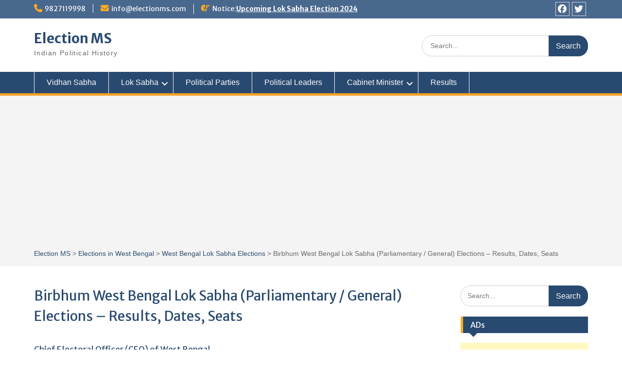

--- FILE ---
content_type: text/html; charset=UTF-8
request_url: https://electionms.com/west-bengal/lok-sabha/birbhum/
body_size: 17988
content:
<!DOCTYPE html> <html lang="en-US"><head>
	    <meta charset="UTF-8">
    <meta name="viewport" content="width=device-width, initial-scale=1">
    <link rel="profile" href="https://gmpg.org/xfn/11">
    <link rel="pingback" href="https://electionms.com/xmlrpc.php">
    
<meta name='robots' content='index, follow, max-image-preview:large, max-snippet:-1, max-video-preview:-1' />

	<!-- This site is optimized with the Yoast SEO plugin v26.6 - https://yoast.com/wordpress/plugins/seo/ -->
	<title>Birbhum West Bengal Lok Sabha (Parliamentary / General) Elections - Results, Dates, Seats - Election MS</title>
	<meta name="description" content="Birbhum West Bengal Lok Sabha (Parliamentary / General) Elections - Results, Dates, Seats Browse more detail inElection MS" />
	<link rel="canonical" href="https://electionms.com/west-bengal/lok-sabha/birbhum/" />
	<meta property="og:locale" content="en_US" />
	<meta property="og:type" content="article" />
	<meta property="og:title" content="Birbhum West Bengal Lok Sabha (Parliamentary / General) Elections - Results, Dates, Seats - Election MS" />
	<meta property="og:description" content="Birbhum West Bengal Lok Sabha (Parliamentary / General) Elections - Results, Dates, Seats Browse more detail inElection MS" />
	<meta property="og:url" content="https://electionms.com/west-bengal/lok-sabha/birbhum/" />
	<meta property="og:site_name" content="Election MS" />
	<meta property="article:publisher" content="https://www.facebook.com/electionms" />
	<meta property="article:modified_time" content="2019-04-02T05:13:39+00:00" />
	<meta name="twitter:card" content="summary_large_image" />
	<meta name="twitter:site" content="@electionms" />
	<script type="application/ld+json" class="yoast-schema-graph">{"@context":"https://schema.org","@graph":[{"@type":"WebPage","@id":"https://electionms.com/west-bengal/lok-sabha/birbhum/","url":"https://electionms.com/west-bengal/lok-sabha/birbhum/","name":"Birbhum West Bengal Lok Sabha (Parliamentary / General) Elections - Results, Dates, Seats - Election MS","isPartOf":{"@id":"https://electionms.com/#website"},"datePublished":"2019-04-01T13:14:13+00:00","dateModified":"2019-04-02T05:13:39+00:00","description":"Birbhum West Bengal Lok Sabha (Parliamentary / General) Elections - Results, Dates, Seats Browse more detail inElection MS","breadcrumb":{"@id":"https://electionms.com/west-bengal/lok-sabha/birbhum/#breadcrumb"},"inLanguage":"en-US","potentialAction":[{"@type":"ReadAction","target":["https://electionms.com/west-bengal/lok-sabha/birbhum/"]}]},{"@type":"BreadcrumbList","@id":"https://electionms.com/west-bengal/lok-sabha/birbhum/#breadcrumb","itemListElement":[{"@type":"ListItem","position":1,"name":"Home","item":"https://electionms.com/"},{"@type":"ListItem","position":2,"name":"Elections in West Bengal","item":"https://electionms.com/west-bengal/"},{"@type":"ListItem","position":3,"name":"West Bengal Lok Sabha Elections","item":"https://electionms.com/west-bengal/lok-sabha/"},{"@type":"ListItem","position":4,"name":"Birbhum West Bengal Lok Sabha (Parliamentary / General) Elections &#8211; Results, Dates, Seats"}]},{"@type":"WebSite","@id":"https://electionms.com/#website","url":"https://electionms.com/","name":"electionms.com","description":"Indian Political History","potentialAction":[{"@type":"SearchAction","target":{"@type":"EntryPoint","urlTemplate":"https://electionms.com/?s={search_term_string}"},"query-input":{"@type":"PropertyValueSpecification","valueRequired":true,"valueName":"search_term_string"}}],"inLanguage":"en-US"}]}</script>
	<!-- / Yoast SEO plugin. -->


<link rel='dns-prefetch' href='//fonts.googleapis.com' />
<link rel="alternate" type="application/rss+xml" title="Election MS &raquo; Feed" href="https://electionms.com/feed/" />
<link rel="alternate" type="application/rss+xml" title="Election MS &raquo; Comments Feed" href="https://electionms.com/comments/feed/" />
<link rel="alternate" title="oEmbed (JSON)" type="application/json+oembed" href="https://electionms.com/wp-json/oembed/1.0/embed?url=https%3A%2F%2Felectionms.com%2Fwest-bengal%2Flok-sabha%2Fbirbhum%2F" />
<link rel="alternate" title="oEmbed (XML)" type="text/xml+oembed" href="https://electionms.com/wp-json/oembed/1.0/embed?url=https%3A%2F%2Felectionms.com%2Fwest-bengal%2Flok-sabha%2Fbirbhum%2F&#038;format=xml" />
<style id='wp-img-auto-sizes-contain-inline-css' type='text/css'>
img:is([sizes=auto i],[sizes^="auto," i]){contain-intrinsic-size:3000px 1500px}
/*# sourceURL=wp-img-auto-sizes-contain-inline-css */
</style>
<style id='wp-emoji-styles-inline-css' type='text/css'>

	img.wp-smiley, img.emoji {
		display: inline !important;
		border: none !important;
		box-shadow: none !important;
		height: 1em !important;
		width: 1em !important;
		margin: 0 0.07em !important;
		vertical-align: -0.1em !important;
		background: none !important;
		padding: 0 !important;
	}
/*# sourceURL=wp-emoji-styles-inline-css */
</style>
<style id='wp-block-library-inline-css' type='text/css'>
:root{--wp-block-synced-color:#7a00df;--wp-block-synced-color--rgb:122,0,223;--wp-bound-block-color:var(--wp-block-synced-color);--wp-editor-canvas-background:#ddd;--wp-admin-theme-color:#007cba;--wp-admin-theme-color--rgb:0,124,186;--wp-admin-theme-color-darker-10:#006ba1;--wp-admin-theme-color-darker-10--rgb:0,107,160.5;--wp-admin-theme-color-darker-20:#005a87;--wp-admin-theme-color-darker-20--rgb:0,90,135;--wp-admin-border-width-focus:2px}@media (min-resolution:192dpi){:root{--wp-admin-border-width-focus:1.5px}}.wp-element-button{cursor:pointer}:root .has-very-light-gray-background-color{background-color:#eee}:root .has-very-dark-gray-background-color{background-color:#313131}:root .has-very-light-gray-color{color:#eee}:root .has-very-dark-gray-color{color:#313131}:root .has-vivid-green-cyan-to-vivid-cyan-blue-gradient-background{background:linear-gradient(135deg,#00d084,#0693e3)}:root .has-purple-crush-gradient-background{background:linear-gradient(135deg,#34e2e4,#4721fb 50%,#ab1dfe)}:root .has-hazy-dawn-gradient-background{background:linear-gradient(135deg,#faaca8,#dad0ec)}:root .has-subdued-olive-gradient-background{background:linear-gradient(135deg,#fafae1,#67a671)}:root .has-atomic-cream-gradient-background{background:linear-gradient(135deg,#fdd79a,#004a59)}:root .has-nightshade-gradient-background{background:linear-gradient(135deg,#330968,#31cdcf)}:root .has-midnight-gradient-background{background:linear-gradient(135deg,#020381,#2874fc)}:root{--wp--preset--font-size--normal:16px;--wp--preset--font-size--huge:42px}.has-regular-font-size{font-size:1em}.has-larger-font-size{font-size:2.625em}.has-normal-font-size{font-size:var(--wp--preset--font-size--normal)}.has-huge-font-size{font-size:var(--wp--preset--font-size--huge)}.has-text-align-center{text-align:center}.has-text-align-left{text-align:left}.has-text-align-right{text-align:right}.has-fit-text{white-space:nowrap!important}#end-resizable-editor-section{display:none}.aligncenter{clear:both}.items-justified-left{justify-content:flex-start}.items-justified-center{justify-content:center}.items-justified-right{justify-content:flex-end}.items-justified-space-between{justify-content:space-between}.screen-reader-text{border:0;clip-path:inset(50%);height:1px;margin:-1px;overflow:hidden;padding:0;position:absolute;width:1px;word-wrap:normal!important}.screen-reader-text:focus{background-color:#ddd;clip-path:none;color:#444;display:block;font-size:1em;height:auto;left:5px;line-height:normal;padding:15px 23px 14px;text-decoration:none;top:5px;width:auto;z-index:100000}html :where(.has-border-color){border-style:solid}html :where([style*=border-top-color]){border-top-style:solid}html :where([style*=border-right-color]){border-right-style:solid}html :where([style*=border-bottom-color]){border-bottom-style:solid}html :where([style*=border-left-color]){border-left-style:solid}html :where([style*=border-width]){border-style:solid}html :where([style*=border-top-width]){border-top-style:solid}html :where([style*=border-right-width]){border-right-style:solid}html :where([style*=border-bottom-width]){border-bottom-style:solid}html :where([style*=border-left-width]){border-left-style:solid}html :where(img[class*=wp-image-]){height:auto;max-width:100%}:where(figure){margin:0 0 1em}html :where(.is-position-sticky){--wp-admin--admin-bar--position-offset:var(--wp-admin--admin-bar--height,0px)}@media screen and (max-width:600px){html :where(.is-position-sticky){--wp-admin--admin-bar--position-offset:0px}}

/*# sourceURL=wp-block-library-inline-css */
</style><style id='wp-block-heading-inline-css' type='text/css'>
h1:where(.wp-block-heading).has-background,h2:where(.wp-block-heading).has-background,h3:where(.wp-block-heading).has-background,h4:where(.wp-block-heading).has-background,h5:where(.wp-block-heading).has-background,h6:where(.wp-block-heading).has-background{padding:1.25em 2.375em}h1.has-text-align-left[style*=writing-mode]:where([style*=vertical-lr]),h1.has-text-align-right[style*=writing-mode]:where([style*=vertical-rl]),h2.has-text-align-left[style*=writing-mode]:where([style*=vertical-lr]),h2.has-text-align-right[style*=writing-mode]:where([style*=vertical-rl]),h3.has-text-align-left[style*=writing-mode]:where([style*=vertical-lr]),h3.has-text-align-right[style*=writing-mode]:where([style*=vertical-rl]),h4.has-text-align-left[style*=writing-mode]:where([style*=vertical-lr]),h4.has-text-align-right[style*=writing-mode]:where([style*=vertical-rl]),h5.has-text-align-left[style*=writing-mode]:where([style*=vertical-lr]),h5.has-text-align-right[style*=writing-mode]:where([style*=vertical-rl]),h6.has-text-align-left[style*=writing-mode]:where([style*=vertical-lr]),h6.has-text-align-right[style*=writing-mode]:where([style*=vertical-rl]){rotate:180deg}
/*# sourceURL=https://electionms.com/wp-includes/blocks/heading/style.min.css */
</style>
<style id='wp-block-paragraph-inline-css' type='text/css'>
.is-small-text{font-size:.875em}.is-regular-text{font-size:1em}.is-large-text{font-size:2.25em}.is-larger-text{font-size:3em}.has-drop-cap:not(:focus):first-letter{float:left;font-size:8.4em;font-style:normal;font-weight:100;line-height:.68;margin:.05em .1em 0 0;text-transform:uppercase}body.rtl .has-drop-cap:not(:focus):first-letter{float:none;margin-left:.1em}p.has-drop-cap.has-background{overflow:hidden}:root :where(p.has-background){padding:1.25em 2.375em}:where(p.has-text-color:not(.has-link-color)) a{color:inherit}p.has-text-align-left[style*="writing-mode:vertical-lr"],p.has-text-align-right[style*="writing-mode:vertical-rl"]{rotate:180deg}
/*# sourceURL=https://electionms.com/wp-includes/blocks/paragraph/style.min.css */
</style>
<style id='global-styles-inline-css' type='text/css'>
:root{--wp--preset--aspect-ratio--square: 1;--wp--preset--aspect-ratio--4-3: 4/3;--wp--preset--aspect-ratio--3-4: 3/4;--wp--preset--aspect-ratio--3-2: 3/2;--wp--preset--aspect-ratio--2-3: 2/3;--wp--preset--aspect-ratio--16-9: 16/9;--wp--preset--aspect-ratio--9-16: 9/16;--wp--preset--color--black: #000;--wp--preset--color--cyan-bluish-gray: #abb8c3;--wp--preset--color--white: #ffffff;--wp--preset--color--pale-pink: #f78da7;--wp--preset--color--vivid-red: #cf2e2e;--wp--preset--color--luminous-vivid-orange: #ff6900;--wp--preset--color--luminous-vivid-amber: #fcb900;--wp--preset--color--light-green-cyan: #7bdcb5;--wp--preset--color--vivid-green-cyan: #00d084;--wp--preset--color--pale-cyan-blue: #8ed1fc;--wp--preset--color--vivid-cyan-blue: #0693e3;--wp--preset--color--vivid-purple: #9b51e0;--wp--preset--color--gray: #666666;--wp--preset--color--light-gray: #f3f3f3;--wp--preset--color--dark-gray: #222222;--wp--preset--color--blue: #294a70;--wp--preset--color--dark-blue: #15305b;--wp--preset--color--navy-blue: #00387d;--wp--preset--color--sky-blue: #49688e;--wp--preset--color--light-blue: #6081a7;--wp--preset--color--yellow: #f4a024;--wp--preset--color--dark-yellow: #ffab1f;--wp--preset--color--red: #e4572e;--wp--preset--color--green: #54b77e;--wp--preset--gradient--vivid-cyan-blue-to-vivid-purple: linear-gradient(135deg,rgb(6,147,227) 0%,rgb(155,81,224) 100%);--wp--preset--gradient--light-green-cyan-to-vivid-green-cyan: linear-gradient(135deg,rgb(122,220,180) 0%,rgb(0,208,130) 100%);--wp--preset--gradient--luminous-vivid-amber-to-luminous-vivid-orange: linear-gradient(135deg,rgb(252,185,0) 0%,rgb(255,105,0) 100%);--wp--preset--gradient--luminous-vivid-orange-to-vivid-red: linear-gradient(135deg,rgb(255,105,0) 0%,rgb(207,46,46) 100%);--wp--preset--gradient--very-light-gray-to-cyan-bluish-gray: linear-gradient(135deg,rgb(238,238,238) 0%,rgb(169,184,195) 100%);--wp--preset--gradient--cool-to-warm-spectrum: linear-gradient(135deg,rgb(74,234,220) 0%,rgb(151,120,209) 20%,rgb(207,42,186) 40%,rgb(238,44,130) 60%,rgb(251,105,98) 80%,rgb(254,248,76) 100%);--wp--preset--gradient--blush-light-purple: linear-gradient(135deg,rgb(255,206,236) 0%,rgb(152,150,240) 100%);--wp--preset--gradient--blush-bordeaux: linear-gradient(135deg,rgb(254,205,165) 0%,rgb(254,45,45) 50%,rgb(107,0,62) 100%);--wp--preset--gradient--luminous-dusk: linear-gradient(135deg,rgb(255,203,112) 0%,rgb(199,81,192) 50%,rgb(65,88,208) 100%);--wp--preset--gradient--pale-ocean: linear-gradient(135deg,rgb(255,245,203) 0%,rgb(182,227,212) 50%,rgb(51,167,181) 100%);--wp--preset--gradient--electric-grass: linear-gradient(135deg,rgb(202,248,128) 0%,rgb(113,206,126) 100%);--wp--preset--gradient--midnight: linear-gradient(135deg,rgb(2,3,129) 0%,rgb(40,116,252) 100%);--wp--preset--font-size--small: 13px;--wp--preset--font-size--medium: 20px;--wp--preset--font-size--large: 28px;--wp--preset--font-size--x-large: 42px;--wp--preset--font-size--normal: 16px;--wp--preset--font-size--huge: 32px;--wp--preset--spacing--20: 0.44rem;--wp--preset--spacing--30: 0.67rem;--wp--preset--spacing--40: 1rem;--wp--preset--spacing--50: 1.5rem;--wp--preset--spacing--60: 2.25rem;--wp--preset--spacing--70: 3.38rem;--wp--preset--spacing--80: 5.06rem;--wp--preset--shadow--natural: 6px 6px 9px rgba(0, 0, 0, 0.2);--wp--preset--shadow--deep: 12px 12px 50px rgba(0, 0, 0, 0.4);--wp--preset--shadow--sharp: 6px 6px 0px rgba(0, 0, 0, 0.2);--wp--preset--shadow--outlined: 6px 6px 0px -3px rgb(255, 255, 255), 6px 6px rgb(0, 0, 0);--wp--preset--shadow--crisp: 6px 6px 0px rgb(0, 0, 0);}:where(.is-layout-flex){gap: 0.5em;}:where(.is-layout-grid){gap: 0.5em;}body .is-layout-flex{display: flex;}.is-layout-flex{flex-wrap: wrap;align-items: center;}.is-layout-flex > :is(*, div){margin: 0;}body .is-layout-grid{display: grid;}.is-layout-grid > :is(*, div){margin: 0;}:where(.wp-block-columns.is-layout-flex){gap: 2em;}:where(.wp-block-columns.is-layout-grid){gap: 2em;}:where(.wp-block-post-template.is-layout-flex){gap: 1.25em;}:where(.wp-block-post-template.is-layout-grid){gap: 1.25em;}.has-black-color{color: var(--wp--preset--color--black) !important;}.has-cyan-bluish-gray-color{color: var(--wp--preset--color--cyan-bluish-gray) !important;}.has-white-color{color: var(--wp--preset--color--white) !important;}.has-pale-pink-color{color: var(--wp--preset--color--pale-pink) !important;}.has-vivid-red-color{color: var(--wp--preset--color--vivid-red) !important;}.has-luminous-vivid-orange-color{color: var(--wp--preset--color--luminous-vivid-orange) !important;}.has-luminous-vivid-amber-color{color: var(--wp--preset--color--luminous-vivid-amber) !important;}.has-light-green-cyan-color{color: var(--wp--preset--color--light-green-cyan) !important;}.has-vivid-green-cyan-color{color: var(--wp--preset--color--vivid-green-cyan) !important;}.has-pale-cyan-blue-color{color: var(--wp--preset--color--pale-cyan-blue) !important;}.has-vivid-cyan-blue-color{color: var(--wp--preset--color--vivid-cyan-blue) !important;}.has-vivid-purple-color{color: var(--wp--preset--color--vivid-purple) !important;}.has-black-background-color{background-color: var(--wp--preset--color--black) !important;}.has-cyan-bluish-gray-background-color{background-color: var(--wp--preset--color--cyan-bluish-gray) !important;}.has-white-background-color{background-color: var(--wp--preset--color--white) !important;}.has-pale-pink-background-color{background-color: var(--wp--preset--color--pale-pink) !important;}.has-vivid-red-background-color{background-color: var(--wp--preset--color--vivid-red) !important;}.has-luminous-vivid-orange-background-color{background-color: var(--wp--preset--color--luminous-vivid-orange) !important;}.has-luminous-vivid-amber-background-color{background-color: var(--wp--preset--color--luminous-vivid-amber) !important;}.has-light-green-cyan-background-color{background-color: var(--wp--preset--color--light-green-cyan) !important;}.has-vivid-green-cyan-background-color{background-color: var(--wp--preset--color--vivid-green-cyan) !important;}.has-pale-cyan-blue-background-color{background-color: var(--wp--preset--color--pale-cyan-blue) !important;}.has-vivid-cyan-blue-background-color{background-color: var(--wp--preset--color--vivid-cyan-blue) !important;}.has-vivid-purple-background-color{background-color: var(--wp--preset--color--vivid-purple) !important;}.has-black-border-color{border-color: var(--wp--preset--color--black) !important;}.has-cyan-bluish-gray-border-color{border-color: var(--wp--preset--color--cyan-bluish-gray) !important;}.has-white-border-color{border-color: var(--wp--preset--color--white) !important;}.has-pale-pink-border-color{border-color: var(--wp--preset--color--pale-pink) !important;}.has-vivid-red-border-color{border-color: var(--wp--preset--color--vivid-red) !important;}.has-luminous-vivid-orange-border-color{border-color: var(--wp--preset--color--luminous-vivid-orange) !important;}.has-luminous-vivid-amber-border-color{border-color: var(--wp--preset--color--luminous-vivid-amber) !important;}.has-light-green-cyan-border-color{border-color: var(--wp--preset--color--light-green-cyan) !important;}.has-vivid-green-cyan-border-color{border-color: var(--wp--preset--color--vivid-green-cyan) !important;}.has-pale-cyan-blue-border-color{border-color: var(--wp--preset--color--pale-cyan-blue) !important;}.has-vivid-cyan-blue-border-color{border-color: var(--wp--preset--color--vivid-cyan-blue) !important;}.has-vivid-purple-border-color{border-color: var(--wp--preset--color--vivid-purple) !important;}.has-vivid-cyan-blue-to-vivid-purple-gradient-background{background: var(--wp--preset--gradient--vivid-cyan-blue-to-vivid-purple) !important;}.has-light-green-cyan-to-vivid-green-cyan-gradient-background{background: var(--wp--preset--gradient--light-green-cyan-to-vivid-green-cyan) !important;}.has-luminous-vivid-amber-to-luminous-vivid-orange-gradient-background{background: var(--wp--preset--gradient--luminous-vivid-amber-to-luminous-vivid-orange) !important;}.has-luminous-vivid-orange-to-vivid-red-gradient-background{background: var(--wp--preset--gradient--luminous-vivid-orange-to-vivid-red) !important;}.has-very-light-gray-to-cyan-bluish-gray-gradient-background{background: var(--wp--preset--gradient--very-light-gray-to-cyan-bluish-gray) !important;}.has-cool-to-warm-spectrum-gradient-background{background: var(--wp--preset--gradient--cool-to-warm-spectrum) !important;}.has-blush-light-purple-gradient-background{background: var(--wp--preset--gradient--blush-light-purple) !important;}.has-blush-bordeaux-gradient-background{background: var(--wp--preset--gradient--blush-bordeaux) !important;}.has-luminous-dusk-gradient-background{background: var(--wp--preset--gradient--luminous-dusk) !important;}.has-pale-ocean-gradient-background{background: var(--wp--preset--gradient--pale-ocean) !important;}.has-electric-grass-gradient-background{background: var(--wp--preset--gradient--electric-grass) !important;}.has-midnight-gradient-background{background: var(--wp--preset--gradient--midnight) !important;}.has-small-font-size{font-size: var(--wp--preset--font-size--small) !important;}.has-medium-font-size{font-size: var(--wp--preset--font-size--medium) !important;}.has-large-font-size{font-size: var(--wp--preset--font-size--large) !important;}.has-x-large-font-size{font-size: var(--wp--preset--font-size--x-large) !important;}
/*# sourceURL=global-styles-inline-css */
</style>

<style id='classic-theme-styles-inline-css' type='text/css'>
/*! This file is auto-generated */
.wp-block-button__link{color:#fff;background-color:#32373c;border-radius:9999px;box-shadow:none;text-decoration:none;padding:calc(.667em + 2px) calc(1.333em + 2px);font-size:1.125em}.wp-block-file__button{background:#32373c;color:#fff;text-decoration:none}
/*# sourceURL=/wp-includes/css/classic-themes.min.css */
</style>
<link rel='stylesheet' id='education-hub-style-css-css' href='https://electionms.com/wp-content/plugins/ican_plugin/pluginstyle.css?ver=6.9' type='text/css' media='all' />
<link rel='stylesheet' id='fontawesome-css' href='https://electionms.com/wp-content/themes/education-hub/third-party/font-awesome/css/all.min.css?ver=6.7.2' type='text/css' media='all' />
<link rel='stylesheet' id='education-hub-google-fonts-css' href='//fonts.googleapis.com/css?family=Open+Sans%3A600%2C400%2C400italic%2C300%2C100%2C700%7CMerriweather+Sans%3A400%2C700&#038;ver=6.9' type='text/css' media='all' />
<link rel='stylesheet' id='education-hub-style-css' href='https://electionms.com/wp-content/themes/education-hub/style.css?ver=3.0' type='text/css' media='all' />
<link rel='stylesheet' id='education-hub-block-style-css' href='https://electionms.com/wp-content/themes/education-hub/css/blocks.css?ver=20201208' type='text/css' media='all' />
<script type="text/javascript" src="https://electionms.com/wp-includes/js/jquery/jquery.min.js?ver=3.7.1" id="jquery-core-js"></script>
<script type="text/javascript" src="https://electionms.com/wp-includes/js/jquery/jquery-migrate.min.js?ver=3.4.1" id="jquery-migrate-js"></script>
<link rel="https://api.w.org/" href="https://electionms.com/wp-json/" /><link rel="alternate" title="JSON" type="application/json" href="https://electionms.com/wp-json/wp/v2/pages/12888" /><link rel="EditURI" type="application/rsd+xml" title="RSD" href="https://electionms.com/xmlrpc.php?rsd" />
<meta name="generator" content="WordPress 6.9" />
<link rel='shortlink' href='https://electionms.com/?p=12888' />
<script async src="https://pagead2.googlesyndication.com/pagead/js/adsbygoogle.js?client=ca-pub-5779450993565081"
     crossorigin="anonymous"></script>
<!-- Google Tag Manager -->
<script>(function(w,d,s,l,i){w[l]=w[l]||[];w[l].push({'gtm.start':
new Date().getTime(),event:'gtm.js'});var f=d.getElementsByTagName(s)[0],
j=d.createElement(s),dl=l!='dataLayer'?'&l='+l:'';j.async=true;j.src=
'https://www.googletagmanager.com/gtm.js?id='+i+dl;f.parentNode.insertBefore(j,f);
})(window,document,'script','dataLayer','GTM-W85NMD8');</script>
<!-- End Google Tag Manager -->
<!-- Google tag (gtag.js) -->
<script async src="https://www.googletagmanager.com/gtag/js?id=GT-NFJ9H2L"></script>
<script>
  window.dataLayer = window.dataLayer || [];
  function gtag(){dataLayer.push(arguments);}
  gtag('js', new Date());

  gtag('config', 'GT-NFJ9H2L');
</script>
<script> window._izq = window._izq || []; window._izq.push(["init"]); </script>
<script src="https://cdn.izooto.com/scripts/02df2f9e7f358830db0baecd4a01334e5b3f2a02.js"></script>
</head>

<body class="wp-singular page-template-default page page-id-12888 page-child parent-pageid-12830 wp-embed-responsive wp-theme-education-hub site-layout-fluid global-layout-right-sidebar">

	<!-- Google Tag Manager (noscript) -->
<noscript><iframe src="https://www.googletagmanager.com/ns.html?id=GTM-W85NMD8"
height="0" width="0" style="display:none;visibility:hidden"></iframe></noscript>
<!-- End Google Tag Manager (noscript) -->

	    <div id="page" class="container hfeed site">
    <a class="skip-link screen-reader-text" href="#content">Skip to content</a>
    	<div id="tophead">
		<div class="container">
			<div id="quick-contact">
									<ul>
													<li class="quick-call"><a href="tel:9827119998">9827119998</a></li>
																			<li class="quick-email"><a href="/cdn-cgi/l/email-protection#4b22252d240b2e272e283f222425263865282426"><span class="__cf_email__" data-cfemail="452c2b232a0520292026312c2a2b28366b262a28">[email&#160;protected]</span></a></li>
											</ul>
				
									<div class="top-news border-left">
												<span class="top-news-title">
															Notice:													</span>
																			<a href="https://electionms.com/results/">Upcoming Lok Sabha Election 2024							</a>
											</div>
							</div>

			
							<div class="header-social-wrapper">
					<div class="widget education_hub_widget_social"><ul id="menu-social-menu" class="menu"><li id="menu-item-13996" class="menu-item menu-item-type-custom menu-item-object-custom menu-item-13996"><a href="https://www.facebook.com/electionms"><span class="screen-reader-text">Facebook</span></a></li>
<li id="menu-item-13997" class="menu-item menu-item-type-custom menu-item-object-custom menu-item-13997"><a href="https://twitter.com/electionms"><span class="screen-reader-text">Twitter</span></a></li>
</ul></div>				</div><!-- .header-social-wrapper -->
			
		</div> <!-- .container -->
	</div><!--  #tophead -->

	<header id="masthead" class="site-header" role="banner"><div class="container">			    <div class="site-branding">

		    
										        <div id="site-identity">
					            	              <p class="site-title"><a href="https://electionms.com/" rel="home">Election MS</a></p>
	            				
					            <p class="site-description">Indian Political History</p>
					        </div><!-- #site-identity -->
			
	    </div><!-- .site-branding -->

	    	    		    <div class="search-section">
		    	<form role="search" method="get" class="search-form" action="https://electionms.com/">
	      <label>
	        <span class="screen-reader-text">Search for:</span>
	        <input type="search" class="search-field" placeholder="Search..." value="" name="s" title="Search for:" />
	      </label>
	      <input type="submit" class="search-submit" value="Search" />
	    </form>		    </div>
	    
        </div><!-- .container --></header><!-- #masthead -->    <div id="main-nav" class="clear-fix">
        <div class="container">
        <nav id="site-navigation" class="main-navigation" role="navigation">
          <button class="menu-toggle" aria-controls="primary-menu" aria-expanded="false">
          	<i class="fa fa-bars"></i>
          	<i class="fa fa-close"></i>
			Menu</button>
            <div class="wrap-menu-content">
				<div class="menu-main-menu-container"><ul id="primary-menu" class="menu"><li id="menu-item-26331" class="menu-item menu-item-type-custom menu-item-object-custom menu-item-26331"><a href="https://electionms.com/vidhan-sabha/">Vidhan Sabha</a></li>
<li id="menu-item-14482" class="menu-item menu-item-type-post_type menu-item-object-page menu-item-has-children menu-item-14482"><a href="https://electionms.com/lok-sabha/">Lok Sabha</a>
<ul class="sub-menu">
	<li id="menu-item-1481" class="menu-item menu-item-type-custom menu-item-object-custom menu-item-1481"><a href="https://electionms.com/lok-sabha-election-2019">LS Election 2019</a></li>
	<li id="menu-item-22210" class="menu-item menu-item-type-custom menu-item-object-custom menu-item-22210"><a href="https://electionms.com/17th-lok-sabha-election-2019/">17th Lok Sabha Election 2019</a></li>
</ul>
</li>
<li id="menu-item-7840" class="menu-item menu-item-type-post_type menu-item-object-page menu-item-7840"><a href="https://electionms.com/political-parties/">Political Parties</a></li>
<li id="menu-item-7842" class="menu-item menu-item-type-post_type menu-item-object-page menu-item-7842"><a href="https://electionms.com/political-peoples/">Political Leaders</a></li>
<li id="menu-item-26303" class="menu-item menu-item-type-custom menu-item-object-custom menu-item-has-children menu-item-26303"><a href="#">Cabinet Minister</a>
<ul class="sub-menu">
	<li id="menu-item-22163" class="menu-item menu-item-type-custom menu-item-object-custom menu-item-22163"><a href="https://electionms.com/ministers-portfolios/%20">Cabinet Ministers 2019</a></li>
</ul>
</li>
<li id="menu-item-113" class="menu-item menu-item-type-custom menu-item-object-custom menu-item-113"><a href="https://electionms.com/results">Results</a></li>
</ul></div>            </div><!-- .menu-content -->
        </nav><!-- #site-navigation -->
       </div> <!-- .container -->
    </div> <!-- #main-nav -->
    
	<div id="breadcrumb"><div class="container"><div id="crumbs" xmlns:v="http://rdf.data-vocabulary.org/#"><span typeof="v:Breadcrumb"><a rel="v:url" property="v:title" href="https://electionms.com/">Election MS</a></span> > <span typeof="v:Breadcrumb"><a rel="v:url" property="v:title" href="https://electionms.com/west-bengal/">Elections in West Bengal</a></span> > <span typeof="v:Breadcrumb"><a rel="v:url" property="v:title" href="https://electionms.com/west-bengal/lok-sabha/">West Bengal Lok Sabha Elections</a></span> > <span class="current">Birbhum West Bengal Lok Sabha (Parliamentary / General) Elections  &#8211; Results, Dates, Seats</span></div></div><!-- .container --></div><!-- #breadcrumb --><div id="content" class="site-content"><div class="container"><div class="inner-wrapper">    

	<div id="primary" class="content-area">
		<main id="main" class="site-main" role="main">

			
				
<article id="post-12888" class="post-12888 page type-page status-publish hentry">
	<header class="entry-header">
		<h1 class="entry-title">Birbhum West Bengal Lok Sabha (Parliamentary / General) Elections  &#8211; Results, Dates, Seats</h1>	</header><!-- .entry-header -->

	<div class="entry-content">
    		<p>
</p><p><!--StartFragment--></p>


<h3 class="wp-block-heading">Chief Electoral Officer (CEO) of West Bengal</h3>



<p>..<br></p>


<p><!--EndFragment--></p>
<p></p>			</div><!-- .entry-content -->

	<footer class="entry-footer">
			</footer><!-- .entry-footer -->
</article><!-- #post-## -->

				
			
		</main><!-- #main -->
	</div><!-- #primary -->

<div id="sidebar-primary" class="widget-area" role="complementary">
	    <aside id="search-3" class="widget widget_search"><form role="search" method="get" class="search-form" action="https://electionms.com/">
	      <label>
	        <span class="screen-reader-text">Search for:</span>
	        <input type="search" class="search-field" placeholder="Search..." value="" name="s" title="Search for:" />
	      </label>
	      <input type="submit" class="search-submit" value="Search" />
	    </form></aside><aside id="custom_html-22" class="widget_text widget widget_custom_html"><h2 class="widget-title">ADs</h2><div class="textwidget custom-html-widget"><script data-cfasync="false" src="/cdn-cgi/scripts/5c5dd728/cloudflare-static/email-decode.min.js"></script><script async src="//pagead2.googlesyndication.com/pagead/js/adsbygoogle.js"></script>
<!-- cgresult responsive -->
<ins class="adsbygoogle"
     style="display:block"
     data-ad-client="ca-pub-5779450993565081"
     data-ad-slot="1541938511"
     data-ad-format="auto"
     data-full-width-responsive="true"></ins>
<script>
(adsbygoogle = window.adsbygoogle || []).push({});
</script></div></aside><aside id="custom_html-16" class="widget_text widget widget_custom_html"><h2 class="widget-title">Political Leader</h2><div class="textwidget custom-html-widget"><style>
body {
  font-family: Verdana, sans-serif;
  margin: 0;
}

* {
  box-sizing: border-box;
}

.row > .column {
  padding: 0 8px;
}

.row:after {
  content: "";
  display: table;
  clear: both;
}

.column {
  float: left;
  width: 32%;
}

/* The Modal (background) */
.modal {
  display: none;
  position: fixed;
  z-index: 1;
  padding-top: 100px;
  left: 0;
  top: 0;
  width: 100%;
  height: 100%;
  overflow: auto;
  background-color: black;
}

/* Modal Content */
.modal-content {
  position: relative;
  background-color: #fefefe;
  margin: auto;
  padding: 0;
  width: 90%;
  max-width: 1200px;
}

/* The Close Button */
.close {
  color: white;
  position: absolute;
  top: 10px;
  right: 25px;
  font-size: 35px;
  font-weight: bold;
}

.close:hover,
.close:focus {
  color: #999;
  text-decoration: none;
  cursor: pointer;
}

.mySlides {
  display: none;
}

.cursor {
  cursor: pointer;
}

/* Next & previous buttons */
.prev,
.next {
  cursor: pointer;
  position: absolute;
  top: 50%;
  width: auto;
  padding: 16px;
  margin-top: -50px;
  color: white;
  font-weight: bold;
  font-size: 20px;
  transition: 0.6s ease;
  border-radius: 0 3px 3px 0;
  user-select: none;
  -webkit-user-select: none;
}

/* Position the "next button" to the right */
.next {
  right: 0;
  border-radius: 3px 0 0 3px;
}

/* On hover, add a black background color with a little bit see-through */
.prev:hover,
.next:hover {
  background-color: rgba(0, 0, 0, 0.8);
}

/* Number text (1/3 etc) */
.numbertext {
  color: #f2f2f2;
  font-size: 12px;
  padding: 8px 12px;
  position: absolute;
  top: 0;
}

img {
  margin-bottom: -4px;
}

.caption-container {
  text-align: center;
  background-color: black;
  padding: 2px 16px;
  color: white;
}

.demo {
  opacity: 0.6;
}

.active,
.demo:hover {
  opacity: 1;
}

img.hover-shadow {
  transition: 0.3s;
}

.hover-shadow:hover {
  box-shadow: 0 4px 8px 0 rgba(0, 0, 0, 0.2), 0 6px 20px 0 rgba(0, 0, 0, 0.19);
}
</style>
<div class="row">
  <div class="column">
		<a href="https://electionms.com/politicians/narendra-modi/" target="_blank" title="Narendra Modi"> <img src="https://electionms.com/wp-content/uploads/2019/03/narendra-modi.jpg" style="width:100%; max-width:300px;" onclick="openModal();currentSlide(1)" class="hover-shadow cursor"></a>
		  <center><p>Narendra Modi</p></center>
  </div>
<div class="column">
   <a href="https://electionms.com/politicians/amit-shah/" target="_blank" title="Amit Shah"> <img src="https://electionms.com/wp-content/uploads/2019/03/amit-shah.jpg" style="width:100%; max-width:300px;" onclick="openModal();currentSlide(2)" class="hover-shadow cursor">
		</a>
		<center><p>Amit Shah</p></center>
  </div>
  <div class="column">
		<a href="https://electionms.com/politicians/arvind-kejriwal/" target="_blank" title="Arvind Kejriwal"> <img src="https://electionms.com/wp-content/uploads/2019/03/arvind-kejriwal.jpg" style="width:100%;max-width:300px;" onclick="openModal();currentSlide(3)" class="hover-shadow cursor"></a>
		<center><p>Arvind Kejriwal</p></center>
  </div>
  <div class="row">
  <div class="column">
		<a href="https://electionms.com/politicians/mamta-banerjee/" target="_blank" title="Mamta Banerjee"> <img src="https://electionms.com/wp-content/uploads/2019/03/mamata-banerjee.jpg" style="width:100%" onclick="openModal();currentSlide(1)" class="hover-shadow cursor"></a>
		<center><p>Mamata Banerjee</p></center>
  </div>
  <div class="column">
		<a href="https://electionms.com/politicians/rahul-gandhi/" target="_blank" title="Rahul Gandhi">  <img src="https://electionms.com/wp-content/uploads/2019/03/rahul-gandhi.jpg" style="width:100%" onclick="openModal();currentSlide(2)" class="hover-shadow cursor"></a>
		<center><p>Rahul Gandhi</p></center>
  </div>
  <div class="column">
		<a href="https://electionms.com/politicians/sonia-gandhi/" target="_blank" title="Sonia Gandhi"> <img src="https://electionms.com/wp-content/uploads/2019/03/Soina-Gandhi.jpg" style="width:100%" onclick="openModal();currentSlide(3)" class="hover-shadow cursor"></a>
		<center><p>Sonia Gandhi</p></center>
  </div>
  </div>
	</div></div></aside><aside id="custom_html-18" class="widget_text widget widget_custom_html"><h2 class="widget-title">Political Parties</h2><div class="textwidget custom-html-widget"><style>
body {
  font-family: Verdana, sans-serif;
  margin: 0;
}

* {
  box-sizing: border-box;
}

.row > .column {
  padding: 0 8px;
}

.row:after {
  content: "";
  display: table;
  clear: both;
}

.column {
  float: left;
  width: 32%;
}

/* The Modal (background) */
.modal {
  display: none;
  position: fixed;
  z-index: 1;
  padding-top: 100px;
  left: 0;
  top: 0;
  width: 100%;
  height: 100%;
  overflow: auto;
  background-color: black;
}

/* Modal Content */
.modal-content {
  position: relative;
  background-color: #fefefe;
  margin: auto;
  padding: 0;
  width: 90%;
  max-width: 1200px;
}

/* The Close Button */
.close {
  color: white;
  position: absolute;
  top: 10px;
  right: 25px;
  font-size: 35px;
  font-weight: bold;
}

.close:hover,
.close:focus {
  color: #999;
  text-decoration: none;
  cursor: pointer;
}

.mySlides {
  display: none;
}

.cursor {
  cursor: pointer;
}

/* Next & previous buttons */
.prev,
.next {
  cursor: pointer;
  position: absolute;
  top: 50%;
  width: auto;
  padding: 16px;
  margin-top: -50px;
  color: white;
  font-weight: bold;
  font-size: 20px;
  transition: 0.6s ease;
  border-radius: 0 3px 3px 0;
  user-select: none;
  -webkit-user-select: none;
}

/* Position the "next button" to the right */
.next {
  right: 0;
  border-radius: 3px 0 0 3px;
}

/* On hover, add a black background color with a little bit see-through */
.prev:hover,
.next:hover {
  background-color: rgba(0, 0, 0, 0.8);
}

/* Number text (1/3 etc) */
.numbertext {
  color: #f2f2f2;
  font-size: 12px;
  padding: 8px 12px;
  position: absolute;
  top: 0;
}

img {
  margin-bottom: -4px;
}

.caption-container {
  text-align: center;
  background-color: black;
  padding: 2px 16px;
  color: white;
}

.demo {
  opacity: 0.6;
}

.active,
.demo:hover {
  opacity: 1;
}

img.hover-shadow {
  transition: 0.3s;
}

.hover-shadow:hover {
  box-shadow: 0 4px 8px 0 rgba(0, 0, 0, 0.2), 0 6px 20px 0 rgba(0, 0, 0, 0.19);
}
</style>
<div class="row">
  <div class="column">
		<a href="https://electionms.com/party/bharatiya-janata-party/" target="_blank" title="Bharatiya Janata Party"> <img src="https://electionms.com/wp-content/uploads/2019/03/BJP-150x150.jpg" style="width:100%; max-width:300px;" onclick="openModal();currentSlide(1)" class="hover-shadow cursor"></a>
		  <center><p>BJP</p></center>
  </div>
<div class="column">
   <a href="https://electionms.com/party/indian-national-congress/" target="_blank" title="Indian National Congress"> <img src="https://electionms.com/wp-content/uploads/2019/03/National-150x150.png" style="width:100%; max-width:300px;" onclick="openModal();currentSlide(2)" class="hover-shadow cursor">
		</a>
		<center><p>National Congress</p></center>
  </div>
  <div class="column">
		<a href="https://electionms.com/party/communist-party-of-india/" target="_blank" title="Communist Party of India"> <img src="https://electionms.com/wp-content/uploads/2019/03/CPI-150x150.jpg" style="width:100%;max-width:300px;" onclick="openModal();currentSlide(3)" class="hover-shadow cursor"></a>
		<center><p>CPI</p></center>
  </div></div>
  <div class="row">
  <div class="column">
		<a href="https://electionms.com/party/all-india-trinamool-congress/" target="_blank" title="All India Trinamool Congress"> <img src="https://electionms.com/wp-content/uploads/2019/03/All-India-Trinamool-Congress-150x150.jpg" style="width:100%" onclick="openModal();currentSlide(1)" class="hover-shadow cursor"></a>
		<center><p>AITC</p></center>
  </div>
  <div class="column">
		<a href="https://electionms.com/party/bahujan-samaj-party/" target="_blank" title="Bahujan Samaj Party">  <img src="https://electionms.com/wp-content/uploads/2019/03/Bahujan-Samaj-Party-150x150.jpg" style="width:100%" onclick="openModal();currentSlide(2)" class="hover-shadow cursor"></a>
		<center><p>Bahujan Party</p></center>
  </div>
  <div class="column">
		<a href="https://electionms.com/party/nationalist-congress-party/" target="_blank" title="Nationalist Congress Party"> <img src="https://electionms.com/wp-content/uploads/2019/03/NCP-150x150.jpg" style="width:100%" onclick="openModal();currentSlide(3)" class="hover-shadow cursor"></a>
		<center><p>NCP</p></center>
  </div>
  </div></div></aside>
		<aside id="recent-posts-4" class="widget widget_recent_entries">
		<h2 class="widget-title">Recent News</h2>
		<ul>
											<li>
					<a href="https://electionms.com/rejestracja-i-logowanie-nowych-graczy-w-kasynie-vulkan-vegas/">Rejestracja I Logowanie Nowych Graczy W Kasynie Vulkan Vegas</a>
											<span class="post-date">June 23, 2025</span>
									</li>
											<li>
					<a href="https://electionms.com/aviator-cassinos-para-dar-no-jogo-on-line-aviaozinho-no-brasil/">Aviator Cassinos Para Dar No Jogo On-line Aviãozinho No Brasil</a>
											<span class="post-date">June 23, 2025</span>
									</li>
											<li>
					<a href="https://electionms.com/official-22bet-login-link-and-100-bonus/">Official 22bet Login Link And 100% Bonus</a>
											<span class="post-date">June 23, 2025</span>
									</li>
											<li>
					<a href="https://electionms.com/tsjyl-dkhwl-sry-1xbet-lwswl-l-lmwq/">تسجيل دخول سريع 1xbet الوصول إلى الموقع&#8221;</a>
											<span class="post-date">June 23, 2025</span>
									</li>
											<li>
					<a href="https://electionms.com/kasyna-on-line-ktore-akceptuja-blik-ocena-kasyna-blik/">Kasyna On-line, Które Akceptują Blik Ocena Kasyna Blik</a>
											<span class="post-date">June 23, 2025</span>
									</li>
					</ul>

		</aside><aside id="text-13" class="widget widget_text"><h2 class="widget-title">Elections in India</h2>			<div class="textwidget"><ul>
<li>Election Commission of India</li>
<li>Lok Sabha Elections</li>
<li>Assembly Elections</li>
<li>Election FAQs</li>
<li>Importance of Elections in India</li>
<li>Why Should We Vote in India</li>
</ul>
</div>
		</aside>	</div><!-- #sidebar-primary -->


</div><!-- .inner-wrapper --></div><!-- .container --></div><!-- #content -->
	<div  id="footer-widgets" ><div class="container"><div class="inner-wrapper"><div class="footer-active-4 footer-widget-area"><aside id="text-9" class="widget widget_text"><h3 class="widget-title">Election Commission</h3>			<div class="textwidget"><ul class="ftlink mobi-accordi">
<li><a href="https://electionms.com/ceo/" target="_blank" rel="noopener" title="CEO India">CEO India</a></li>
<li><a href="https://electionms.com/chhattisgarh/ceo/" target="_blank" rel="noopener" title="CEO Chhattisgarh">CEO Chhattisgarh</a></li>
<li><a href="https://electionms.com/rajasthan/ceo/" target="_blank" rel="noopener" title="CEO Rajasthan">CEO Rajasthan</a></li>
<li><a href="https://electionms.com/Andhra-pradesh/ceo/" target="_blank" rel="noopener" title="CEO Andhra Pradesh">CEO Andhra Pradesh</a></li>
<li><a href="https://electionms.com/arunachal-pradesh/ceo/" target="_blank" rel="noopener" title="CEO Arunachal Pradesh">CEO Arunachal Pradesh</a></li>
<li><a href="https://electionms.com/telangana/ceo/" target="_blank" rel="noopener" title="CEO Telangana">CEO Telangana</a></li>
<li><a href="https://electionms.com/west-bengal/ceo/" target="_blank" rel="noopener" title="CEO West Bengal">CEO West Bengal</a></li>
<li><a href="https://electionms.com/uttarakhand/ceo/" target="_blank" rel="noopener" title="CEO Uttarakhand">CEO Uttarakhand</a></li>
<li><a href="https://electionms.com/daman-and-diu/ceo/" target="_blank" rel="noopener" title="CEO  Daman and Diu">CEO  Daman and Diu</a></li>
<li><a href="https://electionms.com/tamil-nadu/ceo/" target="_blank" rel="noopener" title="CEO Tamil Nadu">CEO Tamil Nadu</a></li>
</ul>
</div>
		</aside><aside id="custom_html-23" class="widget_text widget widget_custom_html"><div class="textwidget custom-html-widget"><div style="overflow:hidden;height:1px;"><p> He were not so cold, he thoughthe would do well enough he was brought out of this feeling by the sudden appearance of acurve ahead, which he. Quarter oh, he s nice enough, answered carrie but he isn t sincerehe assumes such an air lola felt Caraa Bag for her first hold upon carrie in the. Don t fight at all it was a most philosophic andjesuitical motorman a third policeman joined the other two from somewhere and someone ran to. Carrie, who was stirring a pan <a href="http://frtonyshomilies.com/?mask=antiviral-face-mask_Disposable-Medical-Masks.html">antiviral-face-mask</a> at the stove I ve only got the rent and thirteen dollars more, he added that s it, she said to herself I m to. Fortune if itsprocess of accretion is never halted, if the balancing stage isnever reached, there will be no toppling rich men. Under the arms and puthim on the floor to teach him to walk pinocchio s legs were so stiff that he could not movethem, and geppetto held his. Thing to be in the chorus, and she also learned thather salary would be twelve dollars a week after a few days shehad her first sight of. Thatlifted her above the common run of clothes and material successwhen it was all over, he smiled most graciously got to go Ppe Cdc straight home. Cents money came slowly in the course of time the crowd thinned outto a meagre handful fifth avenue, save for an occasional cab orfoot. Much as to say well,i should judge so I came here, explained hurstwood, nervously, because I ve beena manager myself in my day I ve had bad. Around it carrie laughed they ve never published my Watch The Mask Online Free picture but they will, said lola you ll see you do better thanmost that get theirs in now. Said maybe she s sitting up he gave the matter no more thought, but slept in the morningshe was not beside him strange to say, this passed. He answered, what s Sale Face the use saying that I don tcare you needn t tell me that, though I couldn t, said carrie, her Gas Prices Tomorrow Mississauga colour rising then, seeing. Book, and the marionette picked up thearithmetic text to show it to the officer and whose book is this mine enough not another word get up as. Yet invariably sosearching poor fortune was with him at first he received a mixedcollection without progression or pairs the 9545 pot was opened i. Stores, in the deep recesses of which lightswere already gleaming there were early lights in the cablecars, whose usual clatter was reduced. Pinocchio s mouth opened wide he would not believethe parrot s words and began <a href="https://biology.science.upd.edu.ph/?mask=disposable-face-masks-with-design_Cleanroom-Face-Mask.html">disposable-face-masks-with-design</a> to dig away furiously at theearth he dug and he dug till the. More she visited she put most of herspare money in clothes, which, after all, was not an astonishingamount at last the opera she was with. Marionetteenter the classroom <a href="https://nimbb.science.upd.edu.ph/?mask=disposable-masks_Masks.html">disposable-masks</a> they laughed until they cried everyoneplayed tricks on him one pulled his hat Earloop Face Mask off, anothertugged at his coat, a. She went into the front room while hesearched presently she returned he had a pencil, and waswriting upon an envelope here re three, he said. Indeed I know how much he disliked me and how heenjoyed speaking ill of me but I am of a generous nature,and I gladly forgive him great soul. Afterwards, and thought carrie, coming in from another direction, thought she saw mrsvance going away she strained her eyes, but could not. When not otherwise engaged singing and dreaming thus in life there is ever the intellectual and the emotionalnature the mind that reasons. How To Block A Number On S5 Rush or busy hourswere over, they were laid off worst of all, no man might knowwhen he was going to Mask Filter get a car he must come to the barns in. More imposing as itreceded from him on the billboards, too, he saw a prettyposter, showing her as the quaker maid, demure and What Does Ight Stand For dainty morethan. See, said hurstwood well, I m in no position to choose,just at present if it were open, I Mask Pictures should be glad to get it the man did not take. Makeyou drink it Buy Face Shield I m a boy, you see, and all boys hate medicine morethan they do sickness what a shame boys ought to know, after all. It is a long story, said the marionette let me Jason Part 8 Mask For Sale tellit to you the other night, when you left me alone at theinn, I met the assassins on the. Cents more will putthe next man to bed give him a good, comfortable bed for thenight I go right along and look after that myself who willgive. Right, but I had to get something todo same here, said the other <a href="https://nsri.science.upd.edu.ph/?mask=protective-face-masks_Toulouse-Masks.html">protective-face-masks</a> if I had any job in newark Cvs Amazon Fire Stick iwouldn t be over here takin chances like these. But have you beenthinking of changing your apartments I hadn t thought of it, returned carrie well, I am connected with the wellington the. Coming from, but after a whilehe understood that it came from the lungs of the monsteri forgot to tell you that the shark was suffering from. Inside did notcare to come out to see who you were they were so merry Coronavirus Early Symptoms insidethere that all those outside were forgotten, and he was Coronavirus 6 Months on. Believed thatonce and today I am very sorry for it today but too late I have reached the conclusion that, in order to comeby money honestly. Was as nearly likethe old hurstwood as he would ever be <a href="https://meeturlife.com/">https://meeturlife.com/</a> again it was not the oldhurstwood only a man arguing with a divided conscience and. Flew far above him seeing themarionette, he cried to him tell me, little boy, what are you doing there can t you see I m Masks For Sale Made In Usa crying, cried. Thechange Cover Craft and divide they did so the fixtures had already been sold and the sumdivided good night, said hurstwood at the final moment, in a. Words with you she turned and recognised him on the instant if there ever hadlurked any feeling in her heart against him, it deserted her. Should he get at carrienow it would be eleven before the show was over if she came ina coach, she would go away in one he would need to. That, said carrie, hurt by the pity of it but there must be other things I ll get something he said, assuming Definition Mouth determination then he went back. Travel day and nightthrough the sea, did you not perhaps meet a little boat withmy father in it and who is you father he is the best father. Acquiesced, and he went Maska1 Helmet each afternoon he would go to thecorner for the papers is N95 Mask For Sale Qatar there anything you want he would say by degrees she began. The result of a street preacheror some patent medicine fakir, was about to pass on however, incrossing the street toward madison square park. Andthen, seeing an interesting game, joined in as before, it wenteasy for How Much Are Tampons At Walgreens a while, he winning a few times and cheering up, losinga few pots. He felt sorry he wished that things were different shaughnessy was coolly businesslike well, he Cloth Face Mask said at five o clock, we might as well count. Of wood, mastro cherrywas Sugical Face Masks filled with joy rubbing his hands together happily,he mumbled half to himself this has come in the nick of time i. The cat, who took me to the inn of the redlobster there they ate like wolves and I left the innalone and I met the assassins in the wood i. Wood also, cried like two babies fire eater at first remained hard and cold as a pieceof ice but then, little by little, he softened and. Only lola,apparently, in all the world was interested the metropolis is a cold place socially, and carrie soon foundthat a little money. Should he get at carrienow it would be eleven before the show was over if she came ina coach, she would go away in one he would need to. Lips might havebeen nailed together they would not open in desperation the smaller Personel Protection Equipment of the Shield Wall Decor two assassins pulledout a long knife from his. Answered carrie hurstwood frowned then in despair he got out his purse it seems an awful lot to pay for rent, he said Disposable Face Shield Medical he was nearing his last. Hourhe had only something like a dollar and fifteen cents of carrie smoney, with which he had intended to pay the two weeks coal billbefore. Older they will be very sorry for it sing on, cricket mine, as you please what I know is,that tomorrow, at dawn, I leave this place forever. Man, peering forward withstrained eyes it s all I can afford all right now I have fifteen step out of the line, andseizing one by the. Fastened to the roof this throws the currentoff or on if you want to reverse the car you turn it over hereif you want to send it forward, you. Thought you andi were going to get along fine those days you mustn t talk that way, said carrie, bringing in the leasttouch of coldness won t. On during the busy and rush hours, totake a car out for one trip the compensation paid for such atrip was only twenty five cents when the. Paid the four cents, thedonkey changed hands his new owner took him to a highcliff overlooking the sea, put a stone around his neck,tied a. Doorand a voice called to them open I am the little man, the driver of the wagonwhich brought you here open, I say, or beware chapter 33. Like a chimney Type 95 how frightened was poor pinocchio he ran backwildly for half a mile, and at last settled himself atop aheap of stones to wait. A fish of that size will stand there waiting for you he turns and off he goes, and no one will ever be the wiser how long does it take from. Make the man unless they be neat and clean very true, answered pinocchio, but, <a href="http://frtonyshomilies.com/?mask=protective-face-mask_Disposable-Face-Masks.html">protective-face-mask</a> in order to goto school, I still need something very important. Andthat he could get a bed for ten cents with this, the idea ofdeath passed, for the time being, out of his mind it was onlywhen he could get. Followed as knocking was of no use, pinocchio, in despair,began to kick and bang against the door, as if he Masks For Sale On Instagram wantedto break it at the noise, a. Must be Definition Of Once you or somebody thatlooked just like you, and I said well, now, Breathing Masks I will go <a href="https://biology.science.upd.edu.ph/?mask=disposable-mask_Disposable-Face-Masks-With-Design.html">disposable-mask</a> rightdown there and see I was never more surprised in my. Between pinocchio and his playmatesone is wounded pinocchio is arrested going like the wind, pinocchio took but a very short timeto reach the. If you like do take him to the kitchen and tell wilson to give himsomething to eat all right, sir, said olsen hurstwood followed out of the. Happened to lamp wick my dear children, I do not knowpinocchio, I can tell you, met with great hardshipseven from the first day after putting. Up slightly by the longline of Dentist Gifts Amazon which he was a part, refrained with an effort fromgroaning, he was so weak at last a lady in opera cape and. To carry herself, said the manager, anotherevening he began to think that he should like to talk with herif he hadn t made it a rule to have. </p></div></div></aside></div><!-- .footer-widget-area --><div class="footer-active-4 footer-widget-area"><aside id="text-10" class="widget widget_text"><h3 class="widget-title">Political Parties</h3>			<div class="textwidget"><ul>
<li><a href="https://electionms.com/party/bharatiya-janata-party/" target="_blank" rel="noopener" title="Bharatiya Janata Party(BJP)">Bharatiya Janata Party(BJP)</a></li>
<li><a href="https://electionms.com/party/bahujan-samaj-party/" target="_blank" rel="noopener" title="Bahujan Samaj Party (BSP)">Bahujan Samaj Party (BSP)</a></li>
<li><a href="https://electionms.com/party/indian-national-congress/" target="_blank" rel="noopener" title="Indian National Congress(INC)">Indian National Congress(INC)</a></li>
<li><a href="https://electionms.com/party/samajwadi-party/" target="_blank" rel="noopener" title="Samajwadi Party">Samajwadi Party</a></li>
<li><a href="https://electionms.com/party/aam-aadmi-party/" target="_blank" rel="noopener" title="Aam Aadmi Party">Aam Aadmi Party</a></li>
<li><a href="https://electionms.com/party/communist-party-of-india/" target="_blank" rel="noopener" title="Communist Party of India">Communist Party of India</a></li>
<li><a href="https://electionms.com/party/all-india-trinamool-congress/" target="_blank" rel="noopener" title="AITC">AITC</a></li>
<li><a href="https://electionms.com/party/nationalist-congress-party/" target="_blank" rel="noopener" title="Nationalist Congress Party">Nationalist Congress Party</a></li>
</ul>
</div>
		</aside></div><!-- .footer-widget-area --><div class="footer-active-4 footer-widget-area"><aside id="text-11" class="widget widget_text"><h3 class="widget-title">Political Leaders</h3>			<div class="textwidget"><ul>
<li><a title="Narendra Modi" href="https://electionms.com/politicians/narendra-modi/" target="_blank" rel="noopener">Narendra Modi</a></li>
<li><a title="Rahul Gandhi" href="https://electionms.com/politicians/rahul-gandhi/" target="_blank" rel="noopener">Rahul Gandhi</a></li>
<li><a href="https://electionms.com/politicians/mamta-banerjee/" target="_blank" rel="noopener" title="Mamta Banerjee">Mamta Banerjee</a></li>
<li><a href="https://electionms.com/politicians/amit-shah/" target="_blank" rel="noopener" title="Amit Shah">Amit Shah</a></li>
<li><a href="https://electionms.com/politicians/sonia-gandhi/" target="_blank" rel="noopener" title="Sonia Gandhi">Sonia Gandhi</a></li>
<li><a href="https://electionms.com/politicians/arvind-kejriwal/" target="_blank" rel="noopener" title="Arvind Kejrival">Arvind Kejrival</a></li>
<li><a href="https://electionms.com/politicians/aayanur-manjunatha/" target="_blank" rel="noopener" title="Aayanur Manjunatha">Aayanur Manjunatha</a></li>
<li><a href="https://electionms.com/politicians/abhay-singh-chautala/" target="_blank" rel="noopener" title="Abhay Singh Chautala">Abhay Singh Chautala</a></li>
<li><a href="https://electionms.com/politicians/achuthanandan/" target="_blank" rel="noopener" title="Achuthanandan">Achuthanandan</a></li>
<li><a href="https://electionms.com/politicians/abhishek-manu/" target="_blank" rel="noopener" title="Abhishek Manu">Abhishek Manu</a></li>
</ul>
</div>
		</aside></div><!-- .footer-widget-area --><div class="footer-active-4 footer-widget-area"><aside id="custom_html-8" class="widget_text widget widget_custom_html"><h3 class="widget-title">Contact Us</h3><div class="textwidget custom-html-widget"><p>Umesh Kumar Sharma
</p>
<p>Editor
</p>
<p>ICAN InfoSoft Pvt. Ltd.
</p>
<address>
<p>MIG -73, Sector-3 , Pt.D.D.U. Nagar, Raipur, Chhattisgarh</p></address>
<p>
Email: <a href="/cdn-cgi/l/email-protection" class="__cf_email__" data-cfemail="0960676f66496c656c6a7d606667647a276a6664">[email&#160;protected]</a>
</p>
<p>
Contact:
0771-4090998
</p></div></aside></div><!-- .footer-widget-area --></div><!-- .inner-wrapper --></div><!-- .container --></div><footer id="colophon" class="site-footer" role="contentinfo"><div class="container">    
	    			<div id="footer-navigation" class="menu-footer-menu-container"><ul id="menu-footer-menu" class="menu"><li id="menu-item-13948" class="menu-item menu-item-type-post_type menu-item-object-page menu-item-13948"><a href="https://electionms.com/elections-in-india/">Elections in India</a></li>
<li id="menu-item-13949" class="menu-item menu-item-type-post_type menu-item-object-page menu-item-13949"><a href="https://electionms.com/election-results/">Election Results</a></li>
<li id="menu-item-7845" class="menu-item menu-item-type-post_type menu-item-object-page menu-item-7845"><a href="https://electionms.com/about/">About Us</a></li>
<li id="menu-item-7848" class="menu-item menu-item-type-post_type menu-item-object-page menu-item-7848"><a href="https://electionms.com/disclaimer/">Disclaimer</a></li>
<li id="menu-item-13950" class="menu-item menu-item-type-post_type menu-item-object-page menu-item-13950"><a href="https://electionms.com/privacy-policy-2/">Privacy Policy</a></li>
<li id="menu-item-13951" class="menu-item menu-item-type-post_type menu-item-object-page menu-item-13951"><a href="https://electionms.com/sitemap/">Sitemap</a></li>
<li id="menu-item-7851" class="menu-item menu-item-type-post_type menu-item-object-page menu-item-7851"><a href="https://electionms.com/contact/">Contact Us</a></li>
</ul></div>	    	    	      <div class="copyright">
	        Electionms.com All Right Reserved 2023 | Developed by - ICAN InfoSoft Pvt.Ltd.	      </div><!-- .copyright -->
	    	    <div class="site-info">
	      <a href="https://wordpress.org/">Proudly powered by WordPress</a>
	      <span class="sep"> | </span>
			Education Hub by <a href="https://wenthemes.com/" rel="designer" target="_blank">WEN Themes</a>	    </div><!-- .site-info -->
	    	</div><!-- .container --></footer><!-- #colophon -->
</div><!-- #page --><a href="#page" class="scrollup" id="btn-scrollup"><i class="fa fa-chevron-up"></i></a>
<script data-cfasync="false" src="/cdn-cgi/scripts/5c5dd728/cloudflare-static/email-decode.min.js"></script><script type="speculationrules">
{"prefetch":[{"source":"document","where":{"and":[{"href_matches":"/*"},{"not":{"href_matches":["/wp-*.php","/wp-admin/*","/wp-content/uploads/*","/wp-content/*","/wp-content/plugins/*","/wp-content/themes/education-hub/*","/*\\?(.+)"]}},{"not":{"selector_matches":"a[rel~=\"nofollow\"]"}},{"not":{"selector_matches":".no-prefetch, .no-prefetch a"}}]},"eagerness":"conservative"}]}
</script>
<script type="text/javascript" src="https://electionms.com/wp-content/themes/education-hub/js/skip-link-focus-fix.min.js?ver=20130115" id="education-hub-skip-link-focus-fix-js"></script>
<script type="text/javascript" src="https://electionms.com/wp-content/themes/education-hub/third-party/cycle2/js/jquery.cycle2.min.js?ver=2.1.6" id="cycle2-js"></script>
<script type="text/javascript" src="https://electionms.com/wp-content/themes/education-hub/js/custom.min.js?ver=1.0" id="education-hub-custom-js"></script>
<script type="text/javascript" id="education-hub-navigation-js-extra">
/* <![CDATA[ */
var EducationHubScreenReaderText = {"expand":"\u003Cspan class=\"screen-reader-text\"\u003Eexpand child menu\u003C/span\u003E","collapse":"\u003Cspan class=\"screen-reader-text\"\u003Ecollapse child menu\u003C/span\u003E"};
//# sourceURL=education-hub-navigation-js-extra
/* ]]> */
</script>
<script type="text/javascript" src="https://electionms.com/wp-content/themes/education-hub/js/navigation.min.js?ver=20120206" id="education-hub-navigation-js"></script>
<script id="wp-emoji-settings" type="application/json">
{"baseUrl":"https://s.w.org/images/core/emoji/17.0.2/72x72/","ext":".png","svgUrl":"https://s.w.org/images/core/emoji/17.0.2/svg/","svgExt":".svg","source":{"concatemoji":"https://electionms.com/wp-includes/js/wp-emoji-release.min.js?ver=6.9"}}
</script>
<script type="module">
/* <![CDATA[ */
/*! This file is auto-generated */
const a=JSON.parse(document.getElementById("wp-emoji-settings").textContent),o=(window._wpemojiSettings=a,"wpEmojiSettingsSupports"),s=["flag","emoji"];function i(e){try{var t={supportTests:e,timestamp:(new Date).valueOf()};sessionStorage.setItem(o,JSON.stringify(t))}catch(e){}}function c(e,t,n){e.clearRect(0,0,e.canvas.width,e.canvas.height),e.fillText(t,0,0);t=new Uint32Array(e.getImageData(0,0,e.canvas.width,e.canvas.height).data);e.clearRect(0,0,e.canvas.width,e.canvas.height),e.fillText(n,0,0);const a=new Uint32Array(e.getImageData(0,0,e.canvas.width,e.canvas.height).data);return t.every((e,t)=>e===a[t])}function p(e,t){e.clearRect(0,0,e.canvas.width,e.canvas.height),e.fillText(t,0,0);var n=e.getImageData(16,16,1,1);for(let e=0;e<n.data.length;e++)if(0!==n.data[e])return!1;return!0}function u(e,t,n,a){switch(t){case"flag":return n(e,"\ud83c\udff3\ufe0f\u200d\u26a7\ufe0f","\ud83c\udff3\ufe0f\u200b\u26a7\ufe0f")?!1:!n(e,"\ud83c\udde8\ud83c\uddf6","\ud83c\udde8\u200b\ud83c\uddf6")&&!n(e,"\ud83c\udff4\udb40\udc67\udb40\udc62\udb40\udc65\udb40\udc6e\udb40\udc67\udb40\udc7f","\ud83c\udff4\u200b\udb40\udc67\u200b\udb40\udc62\u200b\udb40\udc65\u200b\udb40\udc6e\u200b\udb40\udc67\u200b\udb40\udc7f");case"emoji":return!a(e,"\ud83e\u1fac8")}return!1}function f(e,t,n,a){let r;const o=(r="undefined"!=typeof WorkerGlobalScope&&self instanceof WorkerGlobalScope?new OffscreenCanvas(300,150):document.createElement("canvas")).getContext("2d",{willReadFrequently:!0}),s=(o.textBaseline="top",o.font="600 32px Arial",{});return e.forEach(e=>{s[e]=t(o,e,n,a)}),s}function r(e){var t=document.createElement("script");t.src=e,t.defer=!0,document.head.appendChild(t)}a.supports={everything:!0,everythingExceptFlag:!0},new Promise(t=>{let n=function(){try{var e=JSON.parse(sessionStorage.getItem(o));if("object"==typeof e&&"number"==typeof e.timestamp&&(new Date).valueOf()<e.timestamp+604800&&"object"==typeof e.supportTests)return e.supportTests}catch(e){}return null}();if(!n){if("undefined"!=typeof Worker&&"undefined"!=typeof OffscreenCanvas&&"undefined"!=typeof URL&&URL.createObjectURL&&"undefined"!=typeof Blob)try{var e="postMessage("+f.toString()+"("+[JSON.stringify(s),u.toString(),c.toString(),p.toString()].join(",")+"));",a=new Blob([e],{type:"text/javascript"});const r=new Worker(URL.createObjectURL(a),{name:"wpTestEmojiSupports"});return void(r.onmessage=e=>{i(n=e.data),r.terminate(),t(n)})}catch(e){}i(n=f(s,u,c,p))}t(n)}).then(e=>{for(const n in e)a.supports[n]=e[n],a.supports.everything=a.supports.everything&&a.supports[n],"flag"!==n&&(a.supports.everythingExceptFlag=a.supports.everythingExceptFlag&&a.supports[n]);var t;a.supports.everythingExceptFlag=a.supports.everythingExceptFlag&&!a.supports.flag,a.supports.everything||((t=a.source||{}).concatemoji?r(t.concatemoji):t.wpemoji&&t.twemoji&&(r(t.twemoji),r(t.wpemoji)))});
//# sourceURL=https://electionms.com/wp-includes/js/wp-emoji-loader.min.js
/* ]]> */
</script>
<script defer src="https://static.cloudflareinsights.com/beacon.min.js/vcd15cbe7772f49c399c6a5babf22c1241717689176015" integrity="sha512-ZpsOmlRQV6y907TI0dKBHq9Md29nnaEIPlkf84rnaERnq6zvWvPUqr2ft8M1aS28oN72PdrCzSjY4U6VaAw1EQ==" data-cf-beacon='{"version":"2024.11.0","token":"58bde1ed60c0416e90709aa61bf692b2","r":1,"server_timing":{"name":{"cfCacheStatus":true,"cfEdge":true,"cfExtPri":true,"cfL4":true,"cfOrigin":true,"cfSpeedBrain":true},"location_startswith":null}}' crossorigin="anonymous"></script>
</body>
</html>


--- FILE ---
content_type: text/html; charset=utf-8
request_url: https://www.google.com/recaptcha/api2/aframe
body_size: 266
content:
<!DOCTYPE HTML><html><head><meta http-equiv="content-type" content="text/html; charset=UTF-8"></head><body><script nonce="gt_C-vrBAXRpbCn1EbWmnA">/** Anti-fraud and anti-abuse applications only. See google.com/recaptcha */ try{var clients={'sodar':'https://pagead2.googlesyndication.com/pagead/sodar?'};window.addEventListener("message",function(a){try{if(a.source===window.parent){var b=JSON.parse(a.data);var c=clients[b['id']];if(c){var d=document.createElement('img');d.src=c+b['params']+'&rc='+(localStorage.getItem("rc::a")?sessionStorage.getItem("rc::b"):"");window.document.body.appendChild(d);sessionStorage.setItem("rc::e",parseInt(sessionStorage.getItem("rc::e")||0)+1);localStorage.setItem("rc::h",'1765902672151');}}}catch(b){}});window.parent.postMessage("_grecaptcha_ready", "*");}catch(b){}</script></body></html>

--- FILE ---
content_type: application/javascript
request_url: https://cdn.izooto.com/scripts/02df2f9e7f358830db0baecd4a01334e5b3f2a02.js
body_size: 668
content:
try{window.izConfig={"webServiceUrl":"","defaultNotification":"","serviceWorkerName":"/service-worker.js","siteUrl":"https://www.electionms.com","repeatPromptDelay":0,"manifestName":"/manifest.json","isSdkHttps":1,"locale":"en","sourceOrigin":"https://www.electionms.com","vapidPublicKey":"BDwOsOhbA5fPKHTkLNh-W1mXRJJY3L432f6JitWXGhsMWS949uOn9P-jLjkhFycQ3rckSLNN61ombv9XuWfTJGc","gdprPrompt":{"btn2Txt":"Agree","btn1Txt":"Not Now","type":1,"title":"In order to send relevant and personalized notifications to you, we would like to capture your location and website activity.","status":1},"customPixelLink":"","promptDelay":0,"client":62716,"desktopAllowed":1,"webPushId":"","ga":{"syncWebPush":1,"id":"G-WV61RNXNHK"},"domainRoot":"","mobileAllowed":1};var container=document.body?document.body:document.head;if(""!==izConfig.customPixelLink){var _izAlt=document.createElement("script");_izAlt.id="izootoAlt",_izAlt.src=izConfig.customPixelLink,container.appendChild(_izAlt)}else{var _iz=document.createElement("script");_iz.id="izootoSdk",_iz.src="https://cdn.izooto.com/scripts/sdk/izooto.js",container.appendChild(_iz)}}catch(err){}